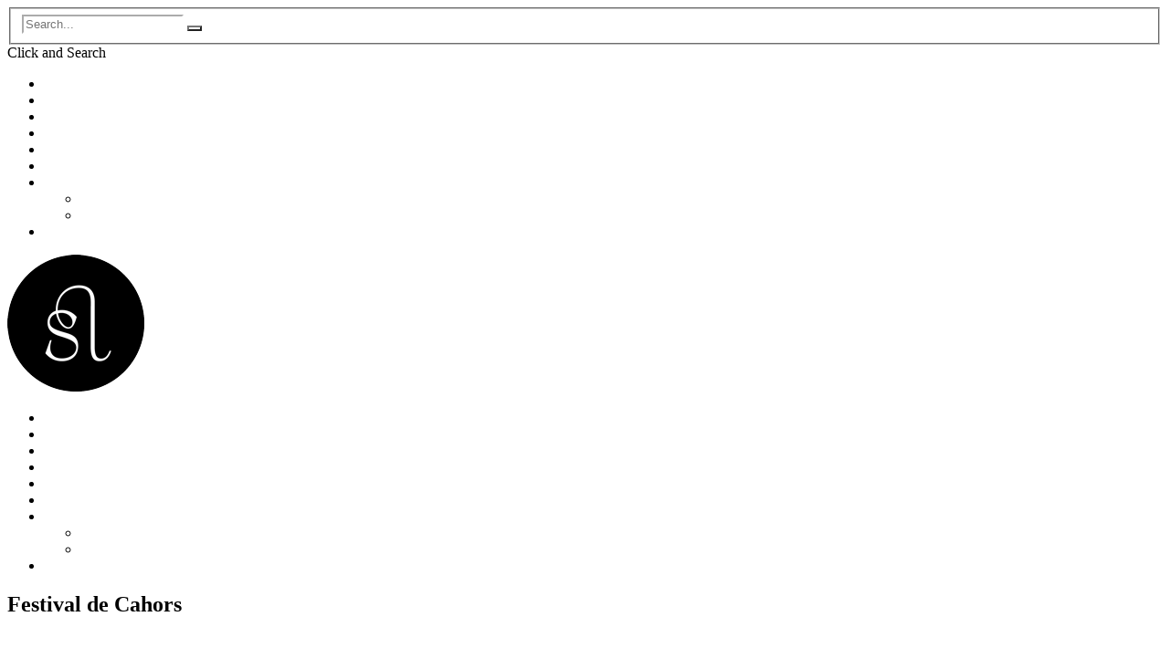

--- FILE ---
content_type: text/html; charset=UTF-8
request_url: http://www.saskialethiec.com/events/festival-de-cahors/
body_size: 11842
content:
<!DOCTYPE html>
<html lang="fr-FR">
<head>
	<meta charset="UTF-8">
	<meta name="viewport" content="width=device-width, initial-scale=1.0, maximum-scale=1.0, user-scalable=no">
	<link rel="profile" href="http://gmpg.org/xfn/11">
	<link rel="pingback" href="http://www.saskialethiec.com/xmlrpc.php">
	<title>Festival de Cahors &#8211; Saskia Lethiec</title>
<meta name='robots' content='max-image-preview:large' />
	<style>img:is([sizes="auto" i], [sizes^="auto," i]) { contain-intrinsic-size: 3000px 1500px }</style>
	<link rel='dns-prefetch' href='//fonts.googleapis.com' />
<link rel="alternate" type="application/rss+xml" title="Saskia Lethiec &raquo; Flux" href="http://www.saskialethiec.com/feed/" />
<link rel="alternate" type="application/rss+xml" title="Saskia Lethiec &raquo; Flux des commentaires" href="http://www.saskialethiec.com/comments/feed/" />
<script type="text/javascript">
/* <![CDATA[ */
window._wpemojiSettings = {"baseUrl":"https:\/\/s.w.org\/images\/core\/emoji\/16.0.1\/72x72\/","ext":".png","svgUrl":"https:\/\/s.w.org\/images\/core\/emoji\/16.0.1\/svg\/","svgExt":".svg","source":{"concatemoji":"http:\/\/www.saskialethiec.com\/wp-includes\/js\/wp-emoji-release.min.js?ver=6.8.3"}};
/*! This file is auto-generated */
!function(s,n){var o,i,e;function c(e){try{var t={supportTests:e,timestamp:(new Date).valueOf()};sessionStorage.setItem(o,JSON.stringify(t))}catch(e){}}function p(e,t,n){e.clearRect(0,0,e.canvas.width,e.canvas.height),e.fillText(t,0,0);var t=new Uint32Array(e.getImageData(0,0,e.canvas.width,e.canvas.height).data),a=(e.clearRect(0,0,e.canvas.width,e.canvas.height),e.fillText(n,0,0),new Uint32Array(e.getImageData(0,0,e.canvas.width,e.canvas.height).data));return t.every(function(e,t){return e===a[t]})}function u(e,t){e.clearRect(0,0,e.canvas.width,e.canvas.height),e.fillText(t,0,0);for(var n=e.getImageData(16,16,1,1),a=0;a<n.data.length;a++)if(0!==n.data[a])return!1;return!0}function f(e,t,n,a){switch(t){case"flag":return n(e,"\ud83c\udff3\ufe0f\u200d\u26a7\ufe0f","\ud83c\udff3\ufe0f\u200b\u26a7\ufe0f")?!1:!n(e,"\ud83c\udde8\ud83c\uddf6","\ud83c\udde8\u200b\ud83c\uddf6")&&!n(e,"\ud83c\udff4\udb40\udc67\udb40\udc62\udb40\udc65\udb40\udc6e\udb40\udc67\udb40\udc7f","\ud83c\udff4\u200b\udb40\udc67\u200b\udb40\udc62\u200b\udb40\udc65\u200b\udb40\udc6e\u200b\udb40\udc67\u200b\udb40\udc7f");case"emoji":return!a(e,"\ud83e\udedf")}return!1}function g(e,t,n,a){var r="undefined"!=typeof WorkerGlobalScope&&self instanceof WorkerGlobalScope?new OffscreenCanvas(300,150):s.createElement("canvas"),o=r.getContext("2d",{willReadFrequently:!0}),i=(o.textBaseline="top",o.font="600 32px Arial",{});return e.forEach(function(e){i[e]=t(o,e,n,a)}),i}function t(e){var t=s.createElement("script");t.src=e,t.defer=!0,s.head.appendChild(t)}"undefined"!=typeof Promise&&(o="wpEmojiSettingsSupports",i=["flag","emoji"],n.supports={everything:!0,everythingExceptFlag:!0},e=new Promise(function(e){s.addEventListener("DOMContentLoaded",e,{once:!0})}),new Promise(function(t){var n=function(){try{var e=JSON.parse(sessionStorage.getItem(o));if("object"==typeof e&&"number"==typeof e.timestamp&&(new Date).valueOf()<e.timestamp+604800&&"object"==typeof e.supportTests)return e.supportTests}catch(e){}return null}();if(!n){if("undefined"!=typeof Worker&&"undefined"!=typeof OffscreenCanvas&&"undefined"!=typeof URL&&URL.createObjectURL&&"undefined"!=typeof Blob)try{var e="postMessage("+g.toString()+"("+[JSON.stringify(i),f.toString(),p.toString(),u.toString()].join(",")+"));",a=new Blob([e],{type:"text/javascript"}),r=new Worker(URL.createObjectURL(a),{name:"wpTestEmojiSupports"});return void(r.onmessage=function(e){c(n=e.data),r.terminate(),t(n)})}catch(e){}c(n=g(i,f,p,u))}t(n)}).then(function(e){for(var t in e)n.supports[t]=e[t],n.supports.everything=n.supports.everything&&n.supports[t],"flag"!==t&&(n.supports.everythingExceptFlag=n.supports.everythingExceptFlag&&n.supports[t]);n.supports.everythingExceptFlag=n.supports.everythingExceptFlag&&!n.supports.flag,n.DOMReady=!1,n.readyCallback=function(){n.DOMReady=!0}}).then(function(){return e}).then(function(){var e;n.supports.everything||(n.readyCallback(),(e=n.source||{}).concatemoji?t(e.concatemoji):e.wpemoji&&e.twemoji&&(t(e.twemoji),t(e.wpemoji)))}))}((window,document),window._wpemojiSettings);
/* ]]> */
</script>
<style id='wp-emoji-styles-inline-css' type='text/css'>

	img.wp-smiley, img.emoji {
		display: inline !important;
		border: none !important;
		box-shadow: none !important;
		height: 1em !important;
		width: 1em !important;
		margin: 0 0.07em !important;
		vertical-align: -0.1em !important;
		background: none !important;
		padding: 0 !important;
	}
</style>
<link rel='stylesheet' id='wp-block-library-css' href='http://www.saskialethiec.com/wp-includes/css/dist/block-library/style.min.css?ver=6.8.3' type='text/css' media='all' />
<style id='classic-theme-styles-inline-css' type='text/css'>
/*! This file is auto-generated */
.wp-block-button__link{color:#fff;background-color:#32373c;border-radius:9999px;box-shadow:none;text-decoration:none;padding:calc(.667em + 2px) calc(1.333em + 2px);font-size:1.125em}.wp-block-file__button{background:#32373c;color:#fff;text-decoration:none}
</style>
<style id='safe-svg-svg-icon-style-inline-css' type='text/css'>
.safe-svg-cover{text-align:center}.safe-svg-cover .safe-svg-inside{display:inline-block;max-width:100%}.safe-svg-cover svg{fill:currentColor;height:100%;max-height:100%;max-width:100%;width:100%}

</style>
<style id='global-styles-inline-css' type='text/css'>
:root{--wp--preset--aspect-ratio--square: 1;--wp--preset--aspect-ratio--4-3: 4/3;--wp--preset--aspect-ratio--3-4: 3/4;--wp--preset--aspect-ratio--3-2: 3/2;--wp--preset--aspect-ratio--2-3: 2/3;--wp--preset--aspect-ratio--16-9: 16/9;--wp--preset--aspect-ratio--9-16: 9/16;--wp--preset--color--black: #000000;--wp--preset--color--cyan-bluish-gray: #abb8c3;--wp--preset--color--white: #ffffff;--wp--preset--color--pale-pink: #f78da7;--wp--preset--color--vivid-red: #cf2e2e;--wp--preset--color--luminous-vivid-orange: #ff6900;--wp--preset--color--luminous-vivid-amber: #fcb900;--wp--preset--color--light-green-cyan: #7bdcb5;--wp--preset--color--vivid-green-cyan: #00d084;--wp--preset--color--pale-cyan-blue: #8ed1fc;--wp--preset--color--vivid-cyan-blue: #0693e3;--wp--preset--color--vivid-purple: #9b51e0;--wp--preset--gradient--vivid-cyan-blue-to-vivid-purple: linear-gradient(135deg,rgba(6,147,227,1) 0%,rgb(155,81,224) 100%);--wp--preset--gradient--light-green-cyan-to-vivid-green-cyan: linear-gradient(135deg,rgb(122,220,180) 0%,rgb(0,208,130) 100%);--wp--preset--gradient--luminous-vivid-amber-to-luminous-vivid-orange: linear-gradient(135deg,rgba(252,185,0,1) 0%,rgba(255,105,0,1) 100%);--wp--preset--gradient--luminous-vivid-orange-to-vivid-red: linear-gradient(135deg,rgba(255,105,0,1) 0%,rgb(207,46,46) 100%);--wp--preset--gradient--very-light-gray-to-cyan-bluish-gray: linear-gradient(135deg,rgb(238,238,238) 0%,rgb(169,184,195) 100%);--wp--preset--gradient--cool-to-warm-spectrum: linear-gradient(135deg,rgb(74,234,220) 0%,rgb(151,120,209) 20%,rgb(207,42,186) 40%,rgb(238,44,130) 60%,rgb(251,105,98) 80%,rgb(254,248,76) 100%);--wp--preset--gradient--blush-light-purple: linear-gradient(135deg,rgb(255,206,236) 0%,rgb(152,150,240) 100%);--wp--preset--gradient--blush-bordeaux: linear-gradient(135deg,rgb(254,205,165) 0%,rgb(254,45,45) 50%,rgb(107,0,62) 100%);--wp--preset--gradient--luminous-dusk: linear-gradient(135deg,rgb(255,203,112) 0%,rgb(199,81,192) 50%,rgb(65,88,208) 100%);--wp--preset--gradient--pale-ocean: linear-gradient(135deg,rgb(255,245,203) 0%,rgb(182,227,212) 50%,rgb(51,167,181) 100%);--wp--preset--gradient--electric-grass: linear-gradient(135deg,rgb(202,248,128) 0%,rgb(113,206,126) 100%);--wp--preset--gradient--midnight: linear-gradient(135deg,rgb(2,3,129) 0%,rgb(40,116,252) 100%);--wp--preset--font-size--small: 13px;--wp--preset--font-size--medium: 20px;--wp--preset--font-size--large: 36px;--wp--preset--font-size--x-large: 42px;--wp--preset--spacing--20: 0.44rem;--wp--preset--spacing--30: 0.67rem;--wp--preset--spacing--40: 1rem;--wp--preset--spacing--50: 1.5rem;--wp--preset--spacing--60: 2.25rem;--wp--preset--spacing--70: 3.38rem;--wp--preset--spacing--80: 5.06rem;--wp--preset--shadow--natural: 6px 6px 9px rgba(0, 0, 0, 0.2);--wp--preset--shadow--deep: 12px 12px 50px rgba(0, 0, 0, 0.4);--wp--preset--shadow--sharp: 6px 6px 0px rgba(0, 0, 0, 0.2);--wp--preset--shadow--outlined: 6px 6px 0px -3px rgba(255, 255, 255, 1), 6px 6px rgba(0, 0, 0, 1);--wp--preset--shadow--crisp: 6px 6px 0px rgba(0, 0, 0, 1);}:where(.is-layout-flex){gap: 0.5em;}:where(.is-layout-grid){gap: 0.5em;}body .is-layout-flex{display: flex;}.is-layout-flex{flex-wrap: wrap;align-items: center;}.is-layout-flex > :is(*, div){margin: 0;}body .is-layout-grid{display: grid;}.is-layout-grid > :is(*, div){margin: 0;}:where(.wp-block-columns.is-layout-flex){gap: 2em;}:where(.wp-block-columns.is-layout-grid){gap: 2em;}:where(.wp-block-post-template.is-layout-flex){gap: 1.25em;}:where(.wp-block-post-template.is-layout-grid){gap: 1.25em;}.has-black-color{color: var(--wp--preset--color--black) !important;}.has-cyan-bluish-gray-color{color: var(--wp--preset--color--cyan-bluish-gray) !important;}.has-white-color{color: var(--wp--preset--color--white) !important;}.has-pale-pink-color{color: var(--wp--preset--color--pale-pink) !important;}.has-vivid-red-color{color: var(--wp--preset--color--vivid-red) !important;}.has-luminous-vivid-orange-color{color: var(--wp--preset--color--luminous-vivid-orange) !important;}.has-luminous-vivid-amber-color{color: var(--wp--preset--color--luminous-vivid-amber) !important;}.has-light-green-cyan-color{color: var(--wp--preset--color--light-green-cyan) !important;}.has-vivid-green-cyan-color{color: var(--wp--preset--color--vivid-green-cyan) !important;}.has-pale-cyan-blue-color{color: var(--wp--preset--color--pale-cyan-blue) !important;}.has-vivid-cyan-blue-color{color: var(--wp--preset--color--vivid-cyan-blue) !important;}.has-vivid-purple-color{color: var(--wp--preset--color--vivid-purple) !important;}.has-black-background-color{background-color: var(--wp--preset--color--black) !important;}.has-cyan-bluish-gray-background-color{background-color: var(--wp--preset--color--cyan-bluish-gray) !important;}.has-white-background-color{background-color: var(--wp--preset--color--white) !important;}.has-pale-pink-background-color{background-color: var(--wp--preset--color--pale-pink) !important;}.has-vivid-red-background-color{background-color: var(--wp--preset--color--vivid-red) !important;}.has-luminous-vivid-orange-background-color{background-color: var(--wp--preset--color--luminous-vivid-orange) !important;}.has-luminous-vivid-amber-background-color{background-color: var(--wp--preset--color--luminous-vivid-amber) !important;}.has-light-green-cyan-background-color{background-color: var(--wp--preset--color--light-green-cyan) !important;}.has-vivid-green-cyan-background-color{background-color: var(--wp--preset--color--vivid-green-cyan) !important;}.has-pale-cyan-blue-background-color{background-color: var(--wp--preset--color--pale-cyan-blue) !important;}.has-vivid-cyan-blue-background-color{background-color: var(--wp--preset--color--vivid-cyan-blue) !important;}.has-vivid-purple-background-color{background-color: var(--wp--preset--color--vivid-purple) !important;}.has-black-border-color{border-color: var(--wp--preset--color--black) !important;}.has-cyan-bluish-gray-border-color{border-color: var(--wp--preset--color--cyan-bluish-gray) !important;}.has-white-border-color{border-color: var(--wp--preset--color--white) !important;}.has-pale-pink-border-color{border-color: var(--wp--preset--color--pale-pink) !important;}.has-vivid-red-border-color{border-color: var(--wp--preset--color--vivid-red) !important;}.has-luminous-vivid-orange-border-color{border-color: var(--wp--preset--color--luminous-vivid-orange) !important;}.has-luminous-vivid-amber-border-color{border-color: var(--wp--preset--color--luminous-vivid-amber) !important;}.has-light-green-cyan-border-color{border-color: var(--wp--preset--color--light-green-cyan) !important;}.has-vivid-green-cyan-border-color{border-color: var(--wp--preset--color--vivid-green-cyan) !important;}.has-pale-cyan-blue-border-color{border-color: var(--wp--preset--color--pale-cyan-blue) !important;}.has-vivid-cyan-blue-border-color{border-color: var(--wp--preset--color--vivid-cyan-blue) !important;}.has-vivid-purple-border-color{border-color: var(--wp--preset--color--vivid-purple) !important;}.has-vivid-cyan-blue-to-vivid-purple-gradient-background{background: var(--wp--preset--gradient--vivid-cyan-blue-to-vivid-purple) !important;}.has-light-green-cyan-to-vivid-green-cyan-gradient-background{background: var(--wp--preset--gradient--light-green-cyan-to-vivid-green-cyan) !important;}.has-luminous-vivid-amber-to-luminous-vivid-orange-gradient-background{background: var(--wp--preset--gradient--luminous-vivid-amber-to-luminous-vivid-orange) !important;}.has-luminous-vivid-orange-to-vivid-red-gradient-background{background: var(--wp--preset--gradient--luminous-vivid-orange-to-vivid-red) !important;}.has-very-light-gray-to-cyan-bluish-gray-gradient-background{background: var(--wp--preset--gradient--very-light-gray-to-cyan-bluish-gray) !important;}.has-cool-to-warm-spectrum-gradient-background{background: var(--wp--preset--gradient--cool-to-warm-spectrum) !important;}.has-blush-light-purple-gradient-background{background: var(--wp--preset--gradient--blush-light-purple) !important;}.has-blush-bordeaux-gradient-background{background: var(--wp--preset--gradient--blush-bordeaux) !important;}.has-luminous-dusk-gradient-background{background: var(--wp--preset--gradient--luminous-dusk) !important;}.has-pale-ocean-gradient-background{background: var(--wp--preset--gradient--pale-ocean) !important;}.has-electric-grass-gradient-background{background: var(--wp--preset--gradient--electric-grass) !important;}.has-midnight-gradient-background{background: var(--wp--preset--gradient--midnight) !important;}.has-small-font-size{font-size: var(--wp--preset--font-size--small) !important;}.has-medium-font-size{font-size: var(--wp--preset--font-size--medium) !important;}.has-large-font-size{font-size: var(--wp--preset--font-size--large) !important;}.has-x-large-font-size{font-size: var(--wp--preset--font-size--x-large) !important;}
:where(.wp-block-post-template.is-layout-flex){gap: 1.25em;}:where(.wp-block-post-template.is-layout-grid){gap: 1.25em;}
:where(.wp-block-columns.is-layout-flex){gap: 2em;}:where(.wp-block-columns.is-layout-grid){gap: 2em;}
:root :where(.wp-block-pullquote){font-size: 1.5em;line-height: 1.6;}
</style>
<link rel='stylesheet' id='contact-form-7-css' href='http://www.saskialethiec.com/wp-content/plugins/contact-form-7/includes/css/styles.css?ver=6.1.1' type='text/css' media='all' />
<link rel='stylesheet' id='scamp-player-css' href='http://www.saskialethiec.com/wp-content/plugins/zona-toolkit/assets/css/scamp.player.css?ver=6.8.3' type='text/css' media='all' />
<link rel='stylesheet' id='scamp-player-skin-css' href='http://www.saskialethiec.com/wp-content/plugins/zona-toolkit/assets/css/scamp.player.dark.css?ver=6.8.3' type='text/css' media='all' />
<link rel='stylesheet' id='rascals-shortcodes-css' href='http://www.saskialethiec.com/wp-content/plugins/zona-toolkit/assets/css/shortcodes.css?ver=6.8.3' type='text/css' media='all' />
<link rel='stylesheet' id='zona-fonts-css-css' href='//fonts.googleapis.com/css2?family=Roboto%3A300%2C300i%2C400%2C400i%2C500%2C500i%2C700%2C700i%2C900%2C900i&#038;subset=latin-ext&#038;ver=1.0.0' type='text/css' media='all' />
<link rel='stylesheet' id='icomoon-css' href='http://www.saskialethiec.com/wp-content/themes/zona/icons/icomoon.css?ver=6.8.3' type='text/css' media='all' />
<link rel='stylesheet' id='Pe-icon-7-stroke-css' href='http://www.saskialethiec.com/wp-content/themes/zona/icons/Pe-icon-7-stroke.css?ver=6.8.3' type='text/css' media='all' />
<link rel='stylesheet' id='magnific-popup-css' href='http://www.saskialethiec.com/wp-content/themes/zona/css/magnific-popup.css?ver=6.8.3' type='text/css' media='all' />
<link rel='stylesheet' id='owl-carousel-style-css' href='http://www.saskialethiec.com/wp-content/themes/zona/css/owl.carousel.css?ver=6.8.3' type='text/css' media='all' />
<link rel='stylesheet' id='zona-style-css' href='http://www.saskialethiec.com/wp-content/themes/zona/style.css?ver=6.8.3' type='text/css' media='all' />
<link rel='stylesheet' id='kc-general-css' href='http://www.saskialethiec.com/wp-content/plugins/kingcomposer/assets/frontend/css/kingcomposer.min.css?ver=2.9.6' type='text/css' media='all' />
<link rel='stylesheet' id='kc-animate-css' href='http://www.saskialethiec.com/wp-content/plugins/kingcomposer/assets/css/animate.css?ver=2.9.6' type='text/css' media='all' />
<link rel='stylesheet' id='kc-icon-1-css' href='http://www.saskialethiec.com/wp-content/plugins/kingcomposer/assets/css/icons.css?ver=2.9.6' type='text/css' media='all' />
<script type="text/javascript" src="http://www.saskialethiec.com/wp-includes/js/jquery/jquery.min.js?ver=3.7.1" id="jquery-core-js"></script>
<script type="text/javascript" src="http://www.saskialethiec.com/wp-includes/js/jquery/jquery-migrate.min.js?ver=3.4.1" id="jquery-migrate-js"></script>
<script type="text/javascript" id="custom-scripts-js-extra">
/* <![CDATA[ */
var theme_vars = {"theme_uri":"http:\/\/www.saskialethiec.com\/wp-content\/themes\/zona","map_marker":""};
/* ]]> */
</script>
<script type="text/javascript" src="http://www.saskialethiec.com/wp-content/themes/zona/js/custom.js?ver=imagesloaded" id="custom-scripts-js"></script>
<script></script><link rel="https://api.w.org/" href="http://www.saskialethiec.com/wp-json/" /><link rel="EditURI" type="application/rsd+xml" title="RSD" href="http://www.saskialethiec.com/xmlrpc.php?rsd" />
<meta name="generator" content="WordPress 6.8.3" />
<link rel="canonical" href="http://www.saskialethiec.com/events/festival-de-cahors/" />
<link rel='shortlink' href='http://www.saskialethiec.com/?p=4035' />
<link rel="alternate" title="oEmbed (JSON)" type="application/json+oembed" href="http://www.saskialethiec.com/wp-json/oembed/1.0/embed?url=http%3A%2F%2Fwww.saskialethiec.com%2Fevents%2Ffestival-de-cahors%2F" />
<link rel="alternate" title="oEmbed (XML)" type="text/xml+oembed" href="http://www.saskialethiec.com/wp-json/oembed/1.0/embed?url=http%3A%2F%2Fwww.saskialethiec.com%2Fevents%2Ffestival-de-cahors%2F&#038;format=xml" />
<script type="text/javascript">var kc_script_data={ajax_url:"http://www.saskialethiec.com/wp-admin/admin-ajax.php"}</script><meta property="og:title" content="Saskia Lethiec"/>
<meta property="og:url" content="http://www.saskialethiec.com/events/festival-de-cahors/"/>
<meta property="og:description" content="Saskia Lethiec"/>
<meta property="og:image" content=""/>
<meta name="generator" content="Powered by WPBakery Page Builder - drag and drop page builder for WordPress."/>
<meta name="generator" content="Powered by Slider Revolution 6.7.23 - responsive, Mobile-Friendly Slider Plugin for WordPress with comfortable drag and drop interface." />
<link rel="icon" href="http://www.saskialethiec.com/wp-content/uploads/2020/01/cropped-82549170_603641283545053_3336004384176734208_n-e1578235155528-32x32.png" sizes="32x32" />
<link rel="icon" href="http://www.saskialethiec.com/wp-content/uploads/2020/01/cropped-82549170_603641283545053_3336004384176734208_n-e1578235155528-192x192.png" sizes="192x192" />
<link rel="apple-touch-icon" href="http://www.saskialethiec.com/wp-content/uploads/2020/01/cropped-82549170_603641283545053_3336004384176734208_n-e1578235155528-180x180.png" />
<meta name="msapplication-TileImage" content="http://www.saskialethiec.com/wp-content/uploads/2020/01/cropped-82549170_603641283545053_3336004384176734208_n-e1578235155528-270x270.png" />
<script>function setREVStartSize(e){
			//window.requestAnimationFrame(function() {
				window.RSIW = window.RSIW===undefined ? window.innerWidth : window.RSIW;
				window.RSIH = window.RSIH===undefined ? window.innerHeight : window.RSIH;
				try {
					var pw = document.getElementById(e.c).parentNode.offsetWidth,
						newh;
					pw = pw===0 || isNaN(pw) || (e.l=="fullwidth" || e.layout=="fullwidth") ? window.RSIW : pw;
					e.tabw = e.tabw===undefined ? 0 : parseInt(e.tabw);
					e.thumbw = e.thumbw===undefined ? 0 : parseInt(e.thumbw);
					e.tabh = e.tabh===undefined ? 0 : parseInt(e.tabh);
					e.thumbh = e.thumbh===undefined ? 0 : parseInt(e.thumbh);
					e.tabhide = e.tabhide===undefined ? 0 : parseInt(e.tabhide);
					e.thumbhide = e.thumbhide===undefined ? 0 : parseInt(e.thumbhide);
					e.mh = e.mh===undefined || e.mh=="" || e.mh==="auto" ? 0 : parseInt(e.mh,0);
					if(e.layout==="fullscreen" || e.l==="fullscreen")
						newh = Math.max(e.mh,window.RSIH);
					else{
						e.gw = Array.isArray(e.gw) ? e.gw : [e.gw];
						for (var i in e.rl) if (e.gw[i]===undefined || e.gw[i]===0) e.gw[i] = e.gw[i-1];
						e.gh = e.el===undefined || e.el==="" || (Array.isArray(e.el) && e.el.length==0)? e.gh : e.el;
						e.gh = Array.isArray(e.gh) ? e.gh : [e.gh];
						for (var i in e.rl) if (e.gh[i]===undefined || e.gh[i]===0) e.gh[i] = e.gh[i-1];
											
						var nl = new Array(e.rl.length),
							ix = 0,
							sl;
						e.tabw = e.tabhide>=pw ? 0 : e.tabw;
						e.thumbw = e.thumbhide>=pw ? 0 : e.thumbw;
						e.tabh = e.tabhide>=pw ? 0 : e.tabh;
						e.thumbh = e.thumbhide>=pw ? 0 : e.thumbh;
						for (var i in e.rl) nl[i] = e.rl[i]<window.RSIW ? 0 : e.rl[i];
						sl = nl[0];
						for (var i in nl) if (sl>nl[i] && nl[i]>0) { sl = nl[i]; ix=i;}
						var m = pw>(e.gw[ix]+e.tabw+e.thumbw) ? 1 : (pw-(e.tabw+e.thumbw)) / (e.gw[ix]);
						newh =  (e.gh[ix] * m) + (e.tabh + e.thumbh);
					}
					var el = document.getElementById(e.c);
					if (el!==null && el) el.style.height = newh+"px";
					el = document.getElementById(e.c+"_wrapper");
					if (el!==null && el) {
						el.style.height = newh+"px";
						el.style.display = "block";
					}
				} catch(e){
					console.log("Failure at Presize of Slider:" + e)
				}
			//});
		  };</script>
<style id="kirki-inline-styles">#reply-title small:hover,#responsive-nav ul li a:hover,#responsive-nav ul li i:hover,#searchform #searchsubmit i,#searchform #searchsubmit i:hover,.btn--frame,.btn--frame:hover,.btn--icon:hover span,.btn--social:hover span,.color,.comment .author a:hover,.comment .reply a,.dark-bg .btn--icon:hover span,.dark-bg .btn--social:hover span,.error--404-text,.event-countdown.bg--dark .upcoming-locations span,.event-countdown.bg--light .upcoming-locations span,.events--more:hover,.events--simple-list a:hover span,.float--event .float--event-row span.float--event-date,.float--event-title-bottom span,.float--event-title-bottom:before,.footer-copyright a:hover,.gallery--date,.gallery--grid article a:hover .gallery--date,.intro--event-details a:hover,.intro--event-details h6,.intro--music-footer .share-button:hover span,.intro--title h6,.layer--events .layer--events-list li a .date,.layer--events .layer--events-list li a:hover,.logged-in-as a:hover,.mfp-close:hover,.mosaic:hover .desc-count,.music--buttons .music--button a .icon,.music--title,.share-button:hover span,.single--post-header-cats a:hover,.single--post-header-date,.single--post-meta .meta-tags a:hover,.single--post-meta .share-buttons a:hover span,.tweets-widget li a,.widget .btn--frame,.widget .btn--frame:hover,.widget a:hover,.widget li a:hover,.widget table#wp-calendar #next a:hover,.widget table#wp-calendar #prev a:hover,.widget_archive li:hover a,.widget_categories li:hover a,.widget_links li:hover a,.widget_meta li:hover a,.widget_pages li:hover a,.widget_recent_comments li:hover a,.widget_recent_entries li:hover a,a,a > *,a.line-link:before,a:hover .desc-count,blockquote cite a,blockquote cite a:hover,blockquote:before{color:#ffffff;}.bg--dark .events--list li:nth-child(1) .event--button:after,.bg--dark .events--list li:nth-child(1) .event--button:before,.bg--dark .events--list li:nth-child(2) .event--button:after,.bg--dark .events--list li:nth-child(2) .event--button:before,.bg--dark .events--list li:nth-child(3) .event--button:after,.bg--dark .events--list li:nth-child(3) .event--button:before,.btn--frame span:first-child:after,.btn--frame span:first-child:before,.btn.btn--dark:after,.btn.btn--dark:before,.btn.btn--light:after,.btn.btn--light:before,.btn:not(.btn--frame),.container > article > p > a:after,.events--list .event--button,.events--list li:nth-child(1) .event--button:after,.events--list li:nth-child(1) .event--button:before,.events--list li:nth-child(2) .event--button:after,.events--list li:nth-child(2) .event--button:before,.events--list li:nth-child(3) .event--button:after,.events--list li:nth-child(3) .event--button:before,.layer--close:after,.layer--close:before,.layer--events .layer--events-list li a:after,.meta--link:hover,.music--buttons .music--button a:after,.music--buttons .music--button a:before,.music-album--ctrl a.music-album--play,.music-album--ctrl a:hover,.owl-controls .owl-nav .owl-next:hover,.owl-controls .owl-nav .owl-prev:hover,.post--navigation a:hover,.service--box.bg--dark:hover .service--text:before,.service--box.bg--light:hover .service--text:before,.track-col-buttons .track-button:after,.track-col-buttons .track-button:before,.widget .btn,.widget .btn.btn--dark:after,.widget .btn.btn--dark:before,.widget .btn.btn--light:after,.widget .btn.btn--light:before,.widget .button,.widget button,.widget input[type="button"],.widget input[type="reset"],.widget input[type="submit"],.widget table#wp-calendar a,.widget_tag_cloud .tagcloud a:hover,body .mfp-arrow:hover,button,button.btn--dark:after,button.btn--dark:before,button.btn--dark:hover,button.btn--light:after,button.btn--light:before,button.btn--light:hover,input[type="submit"],input[type="submit"].btn--dark:after,input[type="submit"].btn--dark:before,input[type="submit"].btn--dark:hover,input[type="submit"].btn--light:after,input[type="submit"].btn--light:before,input[type="submit"].btn--light:hover{background-color:#ffffff;}#searchform #s,.btn--frame,.btn--frame span:first-child,.btn--frame:hover,.comment .reply a,.mc-custom-widget input,.music--buttons .music--button a,.price-table.bg--dark .price-table-inner.important-price,.price-table.bg--dark:hover .price-table-inner,.widget .btn--frame,.widget .btn--frame:hover,.widget_archive li:hover:after,.widget_categories li:hover:after,.widget_links li:hover:after,.widget_meta li:hover:after,.widget_pages li:hover:after,.widget_recent_comments li:hover:after,.widget_recent_entries li:hover:after,a.line-link:after{border-color:#ffffff;}.bg--dark .events--list li:nth-child(1),.bg--dark .events--list li:nth-child(2),.bg--dark .events--list li:nth-child(3),.events--list li:nth-child(1),.events--list li:nth-child(2),.events--list li:nth-child(3){background:#ffffff;}::selection{background:#ffffff;}.blog--grid article.sticky .article--preview,.blog--grid article:hover .article--preview,.blog--list.article--hover article.sticky .article--preview,.blog--list.article--hover article:hover .article--preview,.blog--list.blog--list-index article.sticky,.frame-shadow, .image-shadow img,.intro--event .intro--cover img,.intro--music .intro--cover img,.intro--music-event .intro--event-image img,.single--media{-webkit-box-shadow:16px -16px 0px 0px #ffffff;-moz-box-shadow:16px -16px 0px 0px #ffffff;box-shadow:16px -16px 0px 0px #ffffff;}#WPAjaxLoader,#loading-layer{background-color:#000000;}</style><noscript><style> .wpb_animate_when_almost_visible { opacity: 1; }</style></noscript></head>
<body class="wp-singular zona_events-template-default single single-zona_events postid-4035 wp-theme-zona kc-css-system WPAjaxLoader is-anim boxed header-style-2 header-fullwidth wpb-js-composer js-comp-ver-8.0 vc_responsive" data-page_id="4035" data-wp_title="Festival de Cahors | Saskia Lethiec">

			<div id="loading-layer" class="wpal-loading-layer show-layer"><div class="ajax--loader"></div></div>	
<div class="layer--site layer--search anim--reveal-static">
	<a href="#" class="layer--close"></a>
	<div class="layer--content">
		<div class="layer--searchform"><form method="get" id="searchform" class="searchform" action="http://www.saskialethiec.com/">
	<fieldset>
		<span class="search--input-wrap">
			<input type="text" placeholder="Search..." value="" name="s" id="s" />
		</span>
		<button type="submit" id="searchsubmit"><i class="icon icon-search"></i></button>
	</fieldset>
</form>
</div>
		<span class="search--placeholder">
			<span class="search--placeholder-row search--placeholder-row-1"><span>Click and</span></span>
			<span class="search--placeholder-row search--placeholder-row-2"><span>Search</span></span>
		</span>
	</div>
</div>

<div class="layer--site layer--nav anim--reveal-static">
	<a href="#" class="layer--close"></a>
	<div id="layer--nav" class="layer--content">
		<div id="layer--nav-wrapper" class="layer--nav-wrapper">

			<nav id="responsive-nav"><ul id="menu-top-menu" class="menu"><li id="menu-item-3414" class="menu-item menu-item-type-post_type menu-item-object-page menu-item-home menu-item-3414"><a href="http://www.saskialethiec.com/">Accueil</a></li>
<li id="menu-item-3410" class="menu-item menu-item-type-post_type menu-item-object-page menu-item-3410"><a href="http://www.saskialethiec.com/biographie/">Biographie</a></li>
<li id="menu-item-3411" class="menu-item menu-item-type-post_type menu-item-object-page menu-item-3411"><a href="http://www.saskialethiec.com/dates/">Concerts</a></li>
<li id="menu-item-3409" class="menu-item menu-item-type-post_type menu-item-object-page menu-item-3409"><a href="http://www.saskialethiec.com/musique/">Enregistrements</a></li>
<li id="menu-item-4057" class="menu-item menu-item-type-post_type menu-item-object-page menu-item-4057"><a href="http://www.saskialethiec.com/programmes-de-concert/">Programmes de concert</a></li>
<li id="menu-item-3675" class="menu-item menu-item-type-post_type menu-item-object-page menu-item-3675"><a href="http://www.saskialethiec.com/pedagogie-masterclass/">Pédagogie/Masterclass</a></li>
<li id="menu-item-3636" class="menu-item menu-item-type-post_type menu-item-object-page menu-item-has-children menu-item-3636"><a href="http://www.saskialethiec.com/shortcodes/medias/">Médias</a>
<ul class="sub-menu">
	<li id="menu-item-3441" class="menu-item menu-item-type-post_type menu-item-object-zona_gallery menu-item-3441"><a href="http://www.saskialethiec.com/gallery/photos/">Photos</a></li>
	<li id="menu-item-3602" class="menu-item menu-item-type-post_type menu-item-object-page menu-item-3602"><a href="http://www.saskialethiec.com/videos/">Vidéos</a></li>
</ul>
</li>
<li id="menu-item-3616" class="menu-item menu-item-type-post_type menu-item-object-page menu-item-3616"><a href="http://www.saskialethiec.com/contact/">Contact</a></li>
</ul></nav>		</div>
	</div>
</div>


<div class="site">
	<div class="header main-header">

	
	<div class="header--moving">
		<div class="container">
			<div class="header--top-bar">
							</div>
			<div class="header--top">
				<div class="header--social">
											<a href="https://www.facebook.com/saskialethiec" class="btn--social" target="_blank"><span class="icon icon-facebook"></span></a><a href="https://open.spotify.com/artist/3r45Qy85EcV2bQbDBHqLLd" class="btn--social" target="_blank"><span class="icon icon-spotify"></span></a>									</div>
				<div id="site-logo" class="header--logo">
					<a href="http://www.saskialethiec.com/" class="theme--logo "><img src="http://www.saskialethiec.com/wp-content/uploads/2020/01/Logo-site-web.png" class="theme--logo-img" alt="Logo Image"></a>				</div>
				<div class="header--extra">
										<div class="header--search">
						<a href="#show-search" class="btn--icon-square btn--frame btn--dark"><span></span><span class="icon icon-search"></span></a>
						<a href="#show-search" class="header--search-responsive btn--icon"><span class="icon icon-search"></span></a>
					</div>
														</div>

			</div>
		</div>
		<div class="nav--wrapper">
			<div class="container">
								<nav id="nav">
					<ul id="menu-top-menu-1" class="menu"><li class="menu-item menu-item-type-post_type menu-item-object-page menu-item-home menu-item-3414"><a href="http://www.saskialethiec.com/">Accueil</a></li>
<li class="menu-item menu-item-type-post_type menu-item-object-page menu-item-3410"><a href="http://www.saskialethiec.com/biographie/">Biographie</a></li>
<li class="menu-item menu-item-type-post_type menu-item-object-page menu-item-3411"><a href="http://www.saskialethiec.com/dates/">Concerts</a></li>
<li class="menu-item menu-item-type-post_type menu-item-object-page menu-item-3409"><a href="http://www.saskialethiec.com/musique/">Enregistrements</a></li>
<li class="menu-item menu-item-type-post_type menu-item-object-page menu-item-4057"><a href="http://www.saskialethiec.com/programmes-de-concert/">Programmes de concert</a></li>
<li class="menu-item menu-item-type-post_type menu-item-object-page menu-item-3675"><a href="http://www.saskialethiec.com/pedagogie-masterclass/">Pédagogie/Masterclass</a></li>
<li class="menu-item menu-item-type-post_type menu-item-object-page menu-item-has-children menu-item-3636"><a href="http://www.saskialethiec.com/shortcodes/medias/">Médias</a>
<ul class="sub-menu">
	<li class="menu-item menu-item-type-post_type menu-item-object-zona_gallery menu-item-3441"><a href="http://www.saskialethiec.com/gallery/photos/">Photos</a></li>
	<li class="menu-item menu-item-type-post_type menu-item-object-page menu-item-3602"><a href="http://www.saskialethiec.com/videos/">Vidéos</a></li>
</ul>
</li>
<li class="menu-item menu-item-type-post_type menu-item-object-page menu-item-3616"><a href="http://www.saskialethiec.com/contact/">Contact</a></li>
</ul>				</nav>
												<!-- Responsive Button -->
				<a href="#" class="nav--responsive-trigger"><span class="icon"></span></a>
				<!-- Events -->
								<!-- Search -->
								<a href="#show-search" class="nav--responsive-search btn--icon"><span class="icon icon-search"></span></a>
											</div>
		</div>
	</div>

		</div>
	<div id="ajax-container">
		<div id="ajax-content">

		<section class="intro--music-event">
		<div class="intro intro--event
		has--thumbnail		">
						<div class="container">
				<h1 class="intro--event-title">Festival de Cahors</h1>
				<div class="grid-row grid-row-pad intro--event-details">

					<div class="grid-3 grid-tablet-6 grid-mobile-6">
						<h6>Hours and date:</h6>
						<span>30/07 					</div>

					<div class="grid-3 grid-tablet-6 grid-mobile-6 intro--event-place">
						<h6>Place:</h6>
						<span></span>
						<span></span>
					</div>

					<div class="grid-3 grid-tablet-6 grid-mobile-6">
						<h6>Tickets:</h6>
											</div>

					<div class="grid-3 grid-tablet-6 grid-mobile-6">
						<h6>Share:</h6>
						<div class="share-buttons">
            <a class="share-button telegram-share-btn" target="_blank" href="https://telegram.me/share/url?url=http://www.saskialethiec.com/events/festival-de-cahors/"><span class="icon icon-telegram"></span></a>
            <a class="share-button fb-share-btn" target="_blank" href="http://www.facebook.com/sharer.php?u=http://www.saskialethiec.com/events/festival-de-cahors/"><span class="icon icon-facebook"></span></a>
            <a class="share-button twitter-share-btn" target="_blank" href="http://twitter.com/share?url=http://www.saskialethiec.com/events/festival-de-cahors/"><span class="icon icon-twitter"></span></a>
        </div>					</div>

				</div>
			</div>

			<figure data-bg-cover="cover" class="intro--image image--filter-none intro--parallax" style="background-image: url( http://www.saskialethiec.com/wp-content/uploads/2021/08/Sonates-françaises.jpg);opacity:0.1"></figure>

			<span class="overlay dots-light"></span>		</div>
				<div class="container">

								<div class="intro--event-image"><img src="http://www.saskialethiec.com/wp-content/uploads/2021/08/Sonates-françaises-1024x1004.jpg" alt="Artist Image"></div>
				
				
		</div>
			</section>

	<div class="content
vc">

	<div class="container vc">
		
<article id="post-4035" class="post-4035 zona_events type-zona_events status-publish has-post-thumbnail hentry zona_event_type-past-events zona_events_cats-concerts zona_events_cats-duo-lethiec-granjon zona_events_cats-festivals">

	<h3></h3>
<h3 style="padding-left: 40px;">Festival de Cahors<br />
Sonates françaises</h3>
<p style="padding-left: 40px;"><strong>Saskia Lethiec</strong> violon<br />
<strong>Jérôme Granjon</strong> piano</p>
<p style="padding-left: 40px;"><em><strong>Cahors</strong></em><br />
<em><strong>Dimanche 30 juillet</strong></em></p>

</article>
	</div>
	<!-- .container -->
</div>
<!-- .content -->

	<div class="custom-post-nav next-post">Next:<a href="http://www.saskialethiec.com/events/plages-musicales-en-bangor/">Plages musicales en Bangor</a></div><div class="custom-post-nav prev-post">Previous:<a href="http://www.saskialethiec.com/events/festival-paganiniano/">Festival Paganiniano</a></div>
		</div><!-- #ajax content -->
	</div><!-- #ajax container -->

	<footer id="footer-widgets" class="footer-container">
		<div class="container">
						<div class="grid-row grid-row-pad footer-widgets">
				<div class="grid-4 grid-mobile-12 grid-tablet-4">
					<aside id="text-2" class="widget widget_text"><h3 class="widget-title">Contact</h3>			<div class="textwidget"><p>Saskia Lethiec</p>
<p><a href="#" class="line-link " target="_self"> saskialethiec[at]gmail.com</a><br />
<a href="#" class="line-link " target="_self"> facebook.com/saskialethiec</a></p>
</div>
		</aside>				</div>
				<div class="grid-3 grid-offset-2 grid-mobile-12 grid-mobile-offset-0 grid-tablet-offset-0 grid-tablet-4">
									</div>
				<div class="grid-3 grid-mobile-12 grid-tablet-4">
					<aside id="text-3" class="widget widget_text"><h3 class="widget-title">Newsletter</h3>			<div class="textwidget"><script>(function() {
	window.mc4wp = window.mc4wp || {
		listeners: [],
		forms: {
			on: function(evt, cb) {
				window.mc4wp.listeners.push(
					{
						event   : evt,
						callback: cb
					}
				);
			}
		}
	}
})();
</script><!-- Mailchimp for WordPress v4.10.7 - https://wordpress.org/plugins/mailchimp-for-wp/ --><form id="mc4wp-form-1" class="mc4wp-form mc4wp-form-145" method="post" data-id="145" data-name="Widget form" ><div class="mc4wp-form-fields"><div class="mc-custom-widget">
    <p>Suivez mon actualité !</p>
    <input type="email" name="EMAIL" placeholder="Adresse email" required />
  <button type="submit" class="btn--frame"><span></span>S'inscire</button>
</div></div><label style="display: none !important;">Laissez ce champ vide si vous êtes humain : <input type="text" name="_mc4wp_honeypot" value="" tabindex="-1" autocomplete="off" /></label><input type="hidden" name="_mc4wp_timestamp" value="1768984854" /><input type="hidden" name="_mc4wp_form_id" value="145" /><input type="hidden" name="_mc4wp_form_element_id" value="mc4wp-form-1" /><div class="mc4wp-response"></div></form><!-- / Mailchimp for WordPress Plugin -->
</div>
		</aside>				</div>
			</div>
						<div class="grid-row grid-row-pad">
				<div class="grid-3 grid-mobile-12 footer-social dark-bg">
					<a href="https://www.facebook.com/saskialethiec" class="btn--social" target="_blank"><span class="icon icon-facebook"></span></a><a href="https://open.spotify.com/artist/3r45Qy85EcV2bQbDBHqLLd" class="btn--social" target="_blank"><span class="icon icon-spotify"></span></a>				</div>
				<div class="grid-6 grid-offset-3 grid-mobile-12 grid-mobile-offset-0 footer-copyright">
					© Copyright 2019 ZONA. 									</div>
			</div>
		</div>
	</footer><!-- #footer-widgets -->
</div><!-- .site -->

		<script>
			window.RS_MODULES = window.RS_MODULES || {};
			window.RS_MODULES.modules = window.RS_MODULES.modules || {};
			window.RS_MODULES.waiting = window.RS_MODULES.waiting || [];
			window.RS_MODULES.defered = true;
			window.RS_MODULES.moduleWaiting = window.RS_MODULES.moduleWaiting || {};
			window.RS_MODULES.type = 'compiled';
		</script>
		<script type="speculationrules">
{"prefetch":[{"source":"document","where":{"and":[{"href_matches":"\/*"},{"not":{"href_matches":["\/wp-*.php","\/wp-admin\/*","\/wp-content\/uploads\/*","\/wp-content\/*","\/wp-content\/plugins\/*","\/wp-content\/themes\/zona\/*","\/*\\?(.+)"]}},{"not":{"selector_matches":"a[rel~=\"nofollow\"]"}},{"not":{"selector_matches":".no-prefetch, .no-prefetch a"}}]},"eagerness":"conservative"}]}
</script>
		<div id="scamp_player" class=" sp-open-after-click sp-show-player sp-anim">
					</div>
		<script>(function() {function maybePrefixUrlField () {
  const value = this.value.trim()
  if (value !== '' && value.indexOf('http') !== 0) {
    this.value = 'http://' + value
  }
}

const urlFields = document.querySelectorAll('.mc4wp-form input[type="url"]')
for (let j = 0; j < urlFields.length; j++) {
  urlFields[j].addEventListener('blur', maybePrefixUrlField)
}
})();</script><link rel='stylesheet' id='rs-plugin-settings-css' href='//www.saskialethiec.com/wp-content/plugins/revslider/sr6/assets/css/rs6.css?ver=6.7.23' type='text/css' media='all' />
<style id='rs-plugin-settings-inline-css' type='text/css'>
#rs-demo-id {}
</style>
<script type="text/javascript" src="http://www.saskialethiec.com/wp-includes/js/dist/hooks.min.js?ver=4d63a3d491d11ffd8ac6" id="wp-hooks-js"></script>
<script type="text/javascript" src="http://www.saskialethiec.com/wp-includes/js/dist/i18n.min.js?ver=5e580eb46a90c2b997e6" id="wp-i18n-js"></script>
<script type="text/javascript" id="wp-i18n-js-after">
/* <![CDATA[ */
wp.i18n.setLocaleData( { 'text direction\u0004ltr': [ 'ltr' ] } );
/* ]]> */
</script>
<script type="text/javascript" src="http://www.saskialethiec.com/wp-content/plugins/contact-form-7/includes/swv/js/index.js?ver=6.1.1" id="swv-js"></script>
<script type="text/javascript" id="contact-form-7-js-translations">
/* <![CDATA[ */
( function( domain, translations ) {
	var localeData = translations.locale_data[ domain ] || translations.locale_data.messages;
	localeData[""].domain = domain;
	wp.i18n.setLocaleData( localeData, domain );
} )( "contact-form-7", {"translation-revision-date":"2025-02-06 12:02:14+0000","generator":"GlotPress\/4.0.1","domain":"messages","locale_data":{"messages":{"":{"domain":"messages","plural-forms":"nplurals=2; plural=n > 1;","lang":"fr"},"This contact form is placed in the wrong place.":["Ce formulaire de contact est plac\u00e9 dans un mauvais endroit."],"Error:":["Erreur\u00a0:"]}},"comment":{"reference":"includes\/js\/index.js"}} );
/* ]]> */
</script>
<script type="text/javascript" id="contact-form-7-js-before">
/* <![CDATA[ */
var wpcf7 = {
    "api": {
        "root": "http:\/\/www.saskialethiec.com\/wp-json\/",
        "namespace": "contact-form-7\/v1"
    },
    "cached": 1
};
/* ]]> */
</script>
<script type="text/javascript" src="http://www.saskialethiec.com/wp-content/plugins/contact-form-7/includes/js/index.js?ver=6.1.1" id="contact-form-7-js"></script>
<script type="text/javascript" src="//www.saskialethiec.com/wp-content/plugins/revslider/sr6/assets/js/rbtools.min.js?ver=6.7.23" defer async id="tp-tools-js"></script>
<script type="text/javascript" src="//www.saskialethiec.com/wp-content/plugins/revslider/sr6/assets/js/rs6.min.js?ver=6.7.23" defer async id="revmin-js"></script>
<script type="text/javascript" src="http://www.saskialethiec.com/wp-content/plugins/zona-toolkit/assets/vendors/sdk.js?ver=6.8.3" id="soundcloud-sdk-js"></script>
<script type="text/javascript" src="http://www.saskialethiec.com/wp-content/plugins/zona-toolkit/assets/vendors/jquery.shoutcast.min.js?ver=6.8.3" id="jquery-shoutcast-js"></script>
<script type="text/javascript" src="http://www.saskialethiec.com/wp-content/plugins/zona-toolkit/assets/vendors/soundmanager2-nodebug-jsmin.js?ver=6.8.3" id="soundmanager2-js"></script>
<script type="text/javascript" src="http://www.saskialethiec.com/wp-content/plugins/zona-toolkit/assets/js/jquery.scamp.player.min.js?ver=4.1.6" id="scamp-player-js"></script>
<script type="text/javascript" id="scamp-player-init-js-extra">
/* <![CDATA[ */
var scamp_vars = {"plugin_uri":"http:\/\/www.saskialethiec.com\/wp-content\/plugins\/zona-toolkit\/assets\/js\/","plugin_assets_uri":"http:\/\/www.saskialethiec.com\/wp-content\/plugins\/zona-toolkit\/assets\/","shoutcast_interval":"20000","smooth_transition":"","volume":"70","play_label":"Play","cover_label":"Cover","title_label":"Title\/Artist","buy_label":"Buy\/Download","remove_label":"Remove","empty_queue":"Empty Queue","autoplay":"","base64":"","random":"","loop":"","load_first_track":"1","titlebar":"","soundcloud_id":"23f5c38e0aa354cdd0e1a6b4286f6aa4","shoutcast":"1"};
/* ]]> */
</script>
<script type="text/javascript" src="http://www.saskialethiec.com/wp-content/plugins/zona-toolkit/assets/js/jquery.scamp.player-init.js?ver=6.8.3" id="scamp-player-init-js"></script>
<script type="text/javascript" src="http://www.saskialethiec.com/wp-content/plugins/zona-toolkit/assets/vendors/jquery.countdown.min.js?ver=6.8.3" id="countdown-js"></script>
<script type="text/javascript" src="http://www.saskialethiec.com/wp-content/plugins/zona-toolkit/assets/js/shortcodes.js?ver=6.8.3" id="rascals-shortcodes-js"></script>
<script type="text/javascript" src="http://www.saskialethiec.com/wp-content/themes/zona/js/owl.carousel.min.js?ver=6.8.3" id="owl-carousel-js"></script>
<script type="text/javascript" src="http://www.saskialethiec.com/wp-content/themes/zona/js/jquery.magnific-popup.min.js?ver=6.8.3" id="magnific-popup-js"></script>
<script type="text/javascript" src="http://www.saskialethiec.com/wp-content/themes/zona/js/jquery.waypoints.min.js?ver=6.8.3" id="waypoints-js"></script>
<script type="text/javascript" src="http://www.saskialethiec.com/wp-content/themes/zona/js/plugins.js?ver=6.8.3" id="zona-plugins-js"></script>
<script type="text/javascript" src="http://www.saskialethiec.com/wp-content/themes/zona/js/iscroll.js?ver=6.8.3" id="iscroll-js"></script>
<script type="text/javascript" src="http://www.saskialethiec.com/wp-content/themes/zona/js/jquery.WPAjaxLoader.plugins.js?ver=6.8.3" id="jquery.WPAjaxLoader.plugins-js"></script>
<script type="text/javascript" src="http://www.saskialethiec.com/wp-content/themes/zona/js/jquery.WPAjaxLoader.min.js?ver=6.8.3" id="jquery.WPAjaxLoader-js"></script>
<script type="text/javascript" src="http://www.saskialethiec.com/wp-content/plugins/revslider-slicey-addon/public/assets/js/revolution.addon.slicey.min.js?ver=6.8.3" defer async id="rs-slicey-front-js"></script>
<script type="text/javascript" src="http://www.saskialethiec.com/wp-content/plugins/js_composer/assets/lib/vc/vc_waypoints/vc-waypoints.min.js?ver=8.0" id="vc_waypoints-js"></script>
<script type="text/javascript" src="http://www.saskialethiec.com/wp-includes/js/imagesloaded.min.js?ver=5.0.0" id="imagesloaded-js"></script>
<script type="text/javascript" id="custom-controls-js-extra">
/* <![CDATA[ */
var controls_vars = {"home_url":"http:\/\/www.saskialethiec.com\/","theme_uri":"http:\/\/www.saskialethiec.com\/wp-content\/themes\/zona","dir":"","ajaxed":"1","permalinks":"1","ajax_events":"YTAPIReady,getVideoInfo_bgndVideo","ajax_elements":".sp-play-list.sp-add-list,.sp-play-track,.sp-add-track,.smooth-scroll,.ui-tabs-nav li a,.wpb_tour_next_prev_nav span a,.wpb_accordion_header a,.vc_tta-tab,.vc_tta-tab a,.vc_pagination-trigger","ajax_reload_scripts":"waypoints.min.js,vc-waypoints.min.js,contact-form-7\/includes\/js\/scripts.js,\/dist\/skrollr.min.js,js_composer_front.min.js,\/js\/custom.js","ajax_reload_containers":"#nav,#header-lang-selector,#footer-lang-selector,#site-logo,#wpadminbar,#footer-widgets,#ssba-bar-2","ajax_exclude_links":"","ajax_async":"on","ajax_cache":"off"};
var ajax_action = {"ajaxurl":"http:\/\/www.saskialethiec.com\/wp-admin\/admin-ajax.php","ajax_nonce":"03fc768743"};
/* ]]> */
</script>
<script type="text/javascript" src="http://www.saskialethiec.com/wp-content/themes/zona/js/custom.controls.js?ver=6.8.3" id="custom-controls-js"></script>
<script type="text/javascript" src="http://www.saskialethiec.com/wp-content/plugins/js_composer/assets/js/dist/js_composer_front.min.js?ver=8.0" id="wpb_composer_front_js-js"></script>
<script type="text/javascript" src="http://www.saskialethiec.com/wp-content/plugins/kingcomposer/assets/frontend/js/kingcomposer.min.js?ver=2.9.6" id="kc-front-scripts-js"></script>
<script type="text/javascript" defer src="http://www.saskialethiec.com/wp-content/plugins/mailchimp-for-wp/assets/js/forms.js?ver=4.10.7" id="mc4wp-forms-api-js"></script>
<script></script></body>
</html>

<!--
Performance optimized by W3 Total Cache. Learn more: https://www.boldgrid.com/w3-total-cache/


Served from: www.saskialethiec.com @ 2026-01-21 09:40:54 by W3 Total Cache
-->